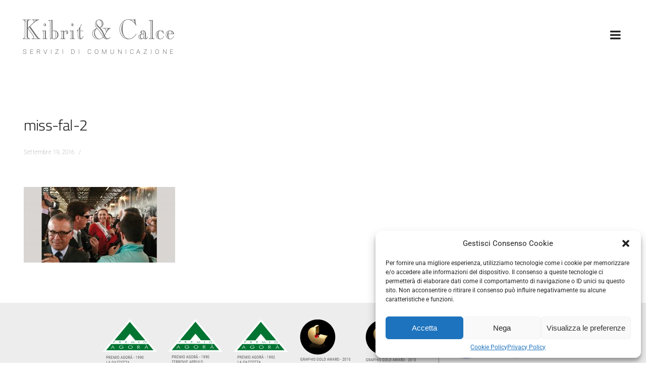

--- FILE ---
content_type: text/css
request_url: https://kibritecalce.it/wp-content/themes/kibritecalce/custom.css
body_size: 1680
content:
#main-wrap .filters {}

.home #blog-container { background: #eceded; padding-top: 0; }

.sidebar-top .categorie_portfolio li { 
	display: inline-block; 
	padding-top: 0px;
    padding-right: 0px;
    padding-bottom: 42px;
    padding-left: 0px;
    }

.sidebar-top .categorie_portfolio li a { 
	font-family: "Roboto Condensed", Arial, "Helvetica Neue", Helvetica, sans-serif;
    font-size: 18px;
    line-height: 20px;
    letter-spacing: 0px;
    font-weight: 400;
    font-style: normal;
    text-transform: none;
    color: #222222;
    padding-left: 49px;
}
.sidebar-top .categorie_portfolio li a:hover { color: #dd0f0f; }




.inner-content a:hover, .post-cont-pagination > span:not(.pagi-label) { color: #222 !important}

.portfolio-post .post-title a { cursor: default; }

footer .awards { margin: 0 auto; text-align: center; padding: 30px 0 0 0 !important; }
footer .awards a { display: block; margin: 0 8px; }
footer .awards a img { float: none; margin: 0 auto; width: 110px; height: auto; }
footer .awards a.cert.uno { margin-top: 20px; }
footer .awards a.cert.uno img { padding-top: 20px; border-top:1px solid #999; }


h1.single-title,
h1.page-title  { padding-bottom: 25px; }


.single-content { }
.single-content figure { margin-bottom: 50px; }



.videoWrapper {
	position: relative;
	padding-bottom: 56.25%; /* 16:9 */
	padding-top: 25px;
	height: 0;
	
	margin-bottom: 30px;
}
.videoWrapper iframe {
	position: absolute;
	top: 0;
	left: 0;
	width: 100%;
	height: 100%;
}






/* awards */
.category-awards .post-meta-info { display: none; }







/* CF7 */
form.wpcf7-form { width: 100%; max-width: 420px;}
div.wpcf7 label { font-size: 14px; margin: 0; display: none; font-family: 'Roboto Condensed', sans-serif; text-transform: uppercase; padding-bottom: .26rem; }
div.wpcf7 label span { padding-left: .5rem;}
div.wpcf7 p {margin-bottom: 0;}
div.wpcf7 br { display: none; }
div.wpcf7 label.visible { display: block; padding: 0 0 .8rem; font-size: 1rem;}
input.wpcf7-text,
textarea.wpcf7-textarea,
.wpcf7-select,
input[type='number'],
input[type='date'] { font-family: 'Roboto Condensed', sans-serif; font-size: 16px; background: #fff !important; padding: 12px 15px !important; border-radius: 0; height: 40px; box-shadow: inset 0 1px 2px hsla(0,0%,4%,.1); border: 1px solid #b4b4b4; width: 100%;}
input.wpcf7-text:focus,
textarea.wpcf7-textarea:focus { border-color: #b4b4b4 !important; }
textarea.wpcf7-textarea { min-height: 150px; margin-bottom: 12px; }
input[type='date'] { padding-right: 0;}
.wpcf7-acceptance { float: left; margin-top: -1px;}
.checkbox-input span { padding-left: 0 !important; margin-left: 0 !important; text-transform: none; }
.checkbox-input .privacy-text { padding-left: 6px !important; font-size: 15px;}
input.wpcf7-submit { -webkit-appearance: none; font-family: 'Roboto Condensed', sans-serif; cursor: pointer; padding: 15px 60px; color: #fff; -webkit-transition: all 0.3s ease-in-out; -moz-transition: all 0.3s ease-in-out; -ms-transition: all 0.3s ease-in-out; -o-transition: all 0.3s ease-in-out; transition: all 0.3s ease-in-out;
margin-top: 10px; border-radius: 0; border: none !important; text-decoration: none; background-color: #8D8D8D; font-family: 'Roboto Condensed'; font-weight: 400; margin-bottom: 0; font-size: 18px; }
input.wpcf7-submit:hover { background: #444; color: #fff; }

span.wpcf7-list-item { margin: 0;}
div.wpcf7-response-output { border: none; padding: 0; }
span.wpcf7-not-valid-tip { margin-top: -20px; margin-bottom: 10px; color: #880000; font-size: 14px; }
div.wpcf7-response-output { float: left; width: 100%; padding: 13px; clear: both; line-height: 110%; margin: 15px 0 0 0; font-size: 14px; }
div.wpcf7-validation-errors { background: #880000; color: #fff; }
p.help-text { display: block; float: left; width: 100%; margin-top: -1.5rem; margin-bottom: 0.65rem; color: #777; }
[type=color], [type=date], [type=datetime-local], [type=datetime], [type=email], [type=month], [type=number], [type=password], [type=search], [type=tel], [type=text], [type=time], [type=url], [type=week], .wpcf7-select { margin-bottom: 18px; }

span.wpcf7-not-valid-tip { color: #a00000 !important;}
div.wpcf7-response-output { border: none !important; font-family: 'Roboto Condensed', sans-serif; font-size: 16px; padding: .5rem .6rem !important; margin-left: 0 !important;}






@media screen and (min-width: 440px) {
	footer .awards a { display: inline-block; }
	footer .awards a.cert.uno { margin-top: 0; margin-left: 25px; }
	footer .awards a.cert.uno img { padding-top: 0; border-top:0px solid #999; border-left:1px solid #999; }
	footer .awards a.cert.due { margin-top: 0; margin-left: -22px; }
	
}
@media screen and (min-width: 768px) {
	footer .awards br.divider { display: none; }
}


/* popup maker modal xlarge */
.popmake-title { /* text-transform: uppercase;  */margin-bottom: 20px !important; line-height: 1.1 !important; }
.popmake h2 { color: #444; font-size: 22px; padding-top: 15px; padding-bottom: 10px; }
.popmake h3 { padding-bottom: 0; }
.popmake>.popmake-close { position: fixed !important; top: 2.5% !important; right: 2.6% !important; border:none !important; -webkit-transition: all 0.2s ease; font-weight: 700 !important; 
 -moz-transition: all 0.2s ease;
 -o-transition: all 0.2s ease;
 -ms-transition: all 0.2s ease;
 transition: all 0.2s ease;
  -webkit-box-shadow: 0 0 0 12px #fff !important;
 -moz-box-shadow: 0 0 0 12px #fff !important;
 box-shadow: 0 0 0 12px #fff !important;
 }
.popmake>.popmake-close:hover { background-color: #222 !important; }
.pum-content { line-height: 1.4 !important; }
.pum-content p { line-height: inherit !important}
.pum-content a { color: #333; }
.pum-content > ul ,
.pum-content > ol { padding-left: 2.4%; }
.popmake.size-xlarge { overflow-y: auto !important; position: fixed !important; top: 1% !important; max-height: 96% !important; width: 99.9% !important; padding-left: 3% !important; }
@media screen and (max-width: 40em) {
.popmake-title { font-size: 20px !important;  padding-right: 11%;}
.popmake>.popmake-close { right: 6.2% !important; }
}

.cmplz-cookiebanner { font-family: 'Roboto', sans-serif; }
#cmplz-document { max-width: none !important; }


--- FILE ---
content_type: text/css
request_url: https://kibritecalce.it/wp-content/uploads/omgf/royal_enqueue_titillium_web-mod-ayt8t/royal_enqueue_titillium_web-mod-ayt8t.css?ver=1666110614
body_size: 209
content:
/**
 * Auto Generated by OMGF
 * @author: Daan van den Bergh
 * @url: https://daan.dev
 */

@font-face{font-family:'Titillium Web';font-style:normal;font-weight:300;font-display:swap;src:url('//kibritecalce.it/wp-content/uploads/omgf/royal_enqueue_titillium_web-mod-ayt8t/titillium-web-normal-latin-ext-300.woff2?ver=1666110614')format('woff2');unicode-range:U+0100-02BA, U+02BD-02C5, U+02C7-02CC, U+02CE-02D7, U+02DD-02FF, U+0304, U+0308, U+0329, U+1D00-1DBF, U+1E00-1E9F, U+1EF2-1EFF, U+2020, U+20A0-20AB, U+20AD-20C0, U+2113, U+2C60-2C7F, U+A720-A7FF;}@font-face{font-family:'Titillium Web';font-style:normal;font-weight:300;font-display:swap;src:url('//kibritecalce.it/wp-content/uploads/omgf/royal_enqueue_titillium_web-mod-ayt8t/titillium-web-normal-latin-300.woff2?ver=1666110614')format('woff2');unicode-range:U+0000-00FF, U+0131, U+0152-0153, U+02BB-02BC, U+02C6, U+02DA, U+02DC, U+0304, U+0308, U+0329, U+2000-206F, U+20AC, U+2122, U+2191, U+2193, U+2212, U+2215, U+FEFF, U+FFFD;}

--- FILE ---
content_type: application/javascript
request_url: https://kibritecalce.it/wp-content/themes/kibritecalce/js/custom-scripts.min.js?ver=ab26ec6053cc29e8a6662a76d6dadec5
body_size: 8973
content:
jQuery(document).ready(function(t){"use strict";function e(){t(window).scrollTop()>100?O.fadeIn(parseInt(O.attr("data-duration"))):O.fadeOut(parseInt(O.attr("data-duration")))}function a(){if(H.hasClass("sidebar-equal")){A.css("min-height",""),q.css("min-height","");var t=A.outerHeight(),e=q.outerHeight(),a=z.outerHeight();(H.hasClass("copy-fixed")||"none"===z.css("display"))&&(a=0),t>e+a?q.css("min-height",t-a):A.css("min-height",e+a)}}function o(){if(H.hasClass("sidebar-fixed")&&H.hasClass("copy-fixed")&&"none"!==z.css("display")&&!H.hasClass("sidebar-equal")){var e=t(window).height()-z.outerHeight();H.hasClass("admin-bar")&&(e-=32),A.outerHeight(e),A.perfectScrollbar("update")}}function s(){H.hasClass("sidebar-top-fixed")&&(1===parseInt(M.attr("data-fullwidth"),10)?(M.css({left:"0","max-width":"none"}),M.children("div").css({width:q.outerWidth()+"px",margin:"0 auto"})):M.css("width",q.outerWidth()+"px"))}function i(){var t=parseInt(M.outerHeight(),10)+parseInt(M.attr("data-margin"),10)-1;H.hasClass("sidebar-top-fixed")&&(H.hasClass("page-template-default")&&H.hasClass("def-page-margins")&&(t=parseInt(M.outerHeight(),10)),t=t<parseInt(M.attr("data-alt-height"),10)?parseInt(M.attr("data-alt-height"),10):t,M.css("position","fixed"),q.css("margin-top",t+"px"))}function r(e){if(H.hasClass("onepage-menu")&&H.hasClass("page-template-default")){if(e.constructor===Array&&(e=e[e.length-1]),-1===e.indexOf("#"))return;var a=t(e).offset().top;H.hasClass("sidebar-top-fixed")&&(a-=M.outerHeight()),H.hasClass("admin-bar")&&(a-=32),t("html, body").animate({scrollTop:a},1200,"swing")}}function n(){var e=t(".top-nav-search-wrap"),a=e.children("div").find("i");e.length>0&&(e.children("div").width(M.children("div").outerWidth()),a.attr("class","fa fa-times search-icon"),e.children("a").on("click",function(t){t.preventDefault(),e.children("div").fadeIn()}),a.on("click",function(){e.children("div").fadeOut()}))}function l(){"none"===A.css("display")&&H.hasClass("copy-fixed")?(H.removeClass("copy-closed"),z.addClass("copy-mobile")):"none"!==A.css("display")&&H.hasClass("copy-fixed")&&H.hasClass("sidebar-closed")?(H.addClass("copy-closed"),z.removeClass("copy-mobile")):"none"!==A.css("display")&&H.hasClass("copy-fixed")&&!H.hasClass("sidebar-closed")&&z.removeClass("copy-mobile")}function d(){t(".featured-media").css("min-height",t(".featured-media").find(".link-and-quote").outerHeight())}function c(){var e=t(".single-wrap").height(),a=t(".single-content-wrap").outerHeight();H.hasClass("project-info-equal")?(Q.css("min-height",""),Q.css("min-height",e+"px"),H.hasClass("project-info-below-right")&&!H.hasClass("single-header-below-p")?(Q.css("min-height",""),Q.css("min-height",a+"px")):H.hasClass("project-info-below-right")&&H.hasClass("single-header-below-p")&&(Q.css("min-height",""),Q.css("min-height",a+t(".single-header").outerHeight()+"px"))):Q.css("min-height","")}function p(){if(H.hasClass("single-royal_portfolio")&&"no"!==Q.data("sticky")){t(window).on("load",function(){t(window).trigger("scroll")}),t("article.portfolio-single").css("overflow","hidden");var e=t("#sidebar-top").length?parseInt(t(".body-section").css("margin-bottom"),10):0,a=Q.offset().top,o=t("article.portfolio-single").offset().top,s=t("#wpadminbar").length?t("#wpadminbar").height():0,i=t("#sidebar-top").length?parseInt(t("#sidebar-top").css("margin-bottom"),10):0,r=parseInt(Q.data("sticky-offset"),10);t(window).scroll(function(){"none"===t(".m-nav-and-logo").css("display")?t(window).scrollTop()+3>a?t(window).scrollTop()+Q.outerHeight()<o+t("article.portfolio-single").outerHeight()-e+s+i-r?Q.stop().animate({marginTop:t(window).scrollTop()-a+Q.data("left-margin")+r},850):Q.stop().animate({marginTop:t("article.portfolio-single").outerHeight()-Q.outerHeight()-e+i+r},850):Q.stop().animate({marginTop:0},1e3):Q.css("margin-top",0)})}}function h(){t(".mini-cart-wrap").find(".mini-cart-items").perfectScrollbar({suppressScrollX:!0,wheelSpeed:150,includePadding:!0}),t(".mini-cart-items").trigger("scroll")}function f(t,e,a,o){for(var s=0;e>s;s++)t.animate({marginTop:"-="+a},o).animate({marginTop:"+="+a},o)}function m(){if(H.hasClass("royal-woocommerce-enabled")){var e=t(".woopost-single-summary");if(0!==e.length&&"no"!==e.data("sticky")&&""!==e.data("sticky")){t(window).on("load",function(){t(window).trigger("scroll")});var a=t("#sidebar-top").length?parseInt(t(".body-section").css("margin-bottom"),10):0,o=e.offset().top,s=t(".woopost-single-images").offset().top,i=t("#wpadminbar").length?t("#wpadminbar").height():0,r=t("#sidebar-top").length?parseInt(t("#sidebar-top").data("margin"),10):0,n=parseInt(e.data("sticky-offset"),10);t(window).scroll(function(){"none"===t(".m-nav-and-logo").css("display")?t(window).scrollTop()+3>o?t(window).scrollTop()+e.outerHeight()<s+t(".woopost-single-images").outerHeight()-a+i+r-n?e.stop().animate({marginTop:t(window).scrollTop()-o+n},850):e.stop().animate({marginTop:t(".woopost-single-images").outerHeight()-e.outerHeight()-a},850):e.stop().animate({marginTop:0},1e3):e.css("margin-top",0)})}}}function u(t){var e=t.data("placeholder");t.focus(function(){t.val()===e&&t.val("")}),t.blur(function(){""===t.val()&&t.val(e)})}function g(e){var o=j.width(),s=t("woocommerce-isotope"===e?".woocommerce-isotope":"#"+e+"-container"),i=t("woocommerce-isotope"===e?".woocommerce-post":"."+e+"-post"),r=i.filter(":visible"),n=""!==s.attr("data-layout")?s.attr("data-layout"):"masonry",l=parseInt(s.attr("data-gutter-horz"),10),d=parseInt(s.attr("data-gutter-vert"),10),c=0,p=0,h="woocommerce"===e&&H.hasClass("single-product")?s.attr("data-single-columns-rate"):s.attr("data-columns-rate"),f=Math.floor(s.width()+l-.3),m=r.find(".post-media"),u=parseInt(s.attr("data-aspect-height"),10)/parseInt(s.attr("data-aspect-width"),10),g=-1,w=-1;i.addClass("rf-isotope-item"),i.css("min-height",""),m.find(".link-and-quote").css("min-height",""),i.removeClass("rf-last-item rf-last-row"),"one"===h?c=1:"two"===h?(c=2,600>o&&(c=1)):"three"===h?(c=3,600>o?c=1:900>=o&&(c=2)):"four"===h?(c=4,600>o?c=1:900>=o&&(c=2)):(h=parseInt(h,10),600>o?c=1:"none"===t("#sidebar, #sidebar-top").css("display")?(p=0>=h?1:h,c=1+p):1250>=o?(p=0>=h?0:h,c=2+p):c=1600>=o?3+h:1950>=o?4+h:2300>=o?5+h:2650>=o?6+h:3e3>=o?7+h:3350>=o?8+h:9+h),"masonry-metro"!==n?i.outerWidth(Math.floor(f/c-l)):(t("."+e+"-grid-sizer, ."+e+"-post.post-width1x").outerWidth(Math.floor(f/3-l)),t("."+e+"-post.post-width2x").outerWidth(2*Math.floor(f/3)-l)),"fitRows"===n&&i.css("margin-right",l+"px"),i.css("margin-bottom",d+"px"),"fitRows"===n&&m.find(".link-and-quote, video").css("min-height",m.width()*u+"px"),r.last().addClass("rf-last-item"),r.each(function(e){var a=t(this).outerHeight(),o=parseInt(t(this).css("top"),10);(e+1)%c===0&&t(this).addClass("rf-last-item"),a>g&&(g=a),o>w&&(w=o)}),"fitRows"===n&&r.each(function(){parseInt(t(this).css("top"))===w&&t(this).addClass("rf-last-row"),t(this).css("min-height",g)});var v=f/c;"masonry-metro"===n&&(n="masonry","blog"===e?v=".blog-grid-sizer":"portfolio"===e&&(v=".portfolio-grid-sizer")),s.isotope({itemSelector:"article, li",transitionDuration:"0.6s",hiddenStyle:{transform:"scale(0.001)"},visibleStyle:{transform:"scale(1)"},layoutMode:n,masonry:{comlumnWidth:v,gutter:l}}),a()}function w(){t(".post-text-wrap, .woopost-text-wrap").each(function(){t(this).show();var e=0;t(this).children().not("div[class=clear], .woopost-title-wrap").each(function(){"none"!==t(this).css("display")&&(e+=1)}),t(this).find(".woopost-title-wrap").children().not("div[class=clear]").each(function(){"none"!==t(this).css("display")&&(e+=1)}),(0===t(this).children().length||1>e)&&t(this).hide()}),t(".media-hovers-inner, .woomedia-hovers-inner").each(function(){t(this).parent().parent().show();var e=0;t(this).children().not("div[class=clear], .woopost-title-wrap").not(".woopost-title-wrap").each(function(){"none"!==t(this).css("display")&&(e+=1)}),t(this).find(".woopost-title-wrap").children().not("div[class=clear]").each(function(){"none"!==t(this).css("display")&&(e+=1)}),(0===t(this).children().length||1>e)&&t(this).parent().parent().hide()})}function v(){var e=t(".read-more-wrap, .more-info-wrap");e.siblings(".likes-and-comments:visible").length>0&&"none"===e.css("float")?e.css("padding-top","15px"):e.css("padding-top","0")}function b(){t(".likes-and-comments, .post-meta-info").each(function(){t(this).children().not(":hidden").last().find(".meta-sep").hide()})}function y(e){if("#woocommerce-container"!==e)t(e).hasClass("stretch-container")&&t(e).closest(".vc_row").addClass("disable-row-marings").css({left:"-"+t(".single-content-wrap").css("padding-left"),width:t(".inner-content-wrap").outerWidth()});else if(t(e).closest(".related").length&&t(H).hasClass("stretch-woorelated")){var a=0;A.length>0&&(a=A.outerWidth()),t(e).closest(".related").css({position:"relative",left:"-"+(t(e).closest(".related").offset().left-parseInt(t("#main-wrap").css("padding-left"))-a)+"px",width:t("#main-wrap").outerWidth()-2*parseInt(t("#main-wrap").css("padding-left"),10)+"px"})}}function C(){t(".post-media-in-wrap").hover(function(){t(this).find("img").first().next().stop().fadeIn()},function(){t(this).find("img").first().next().stop().fadeOut()})}function x(e){if(H.hasClass("onepage-menu"))var a="blog"===e?t("#blog-container").prev(".filters"):t("#portfolio-container").prev(".filters");else if(H.hasClass("archive")&&!H.hasClass("blog")&&!H.hasClass("page-template-portfolio-php")&&t(".filters").length>0){if("portfolio"===e)return;var a=t(".filters")}else if(!H.hasClass("blog")&&!H.hasClass("page-template-portfolio-php")&&t(".filters").length>0){if("woocommerce"===e)return;var a=t("#"+e+"-container").prev(".filters");if(A.length>0&&H.hasClass("single-royal_portfolio"))var a=t(".portfolio-filters .filters");else if(A.length>0&&H.hasClass("single-post"))var a=t(".blog-filters .filters")}else if(H.hasClass("blog")){if("portfolio"===e)return;if(A.length>0)var a=t(".blog-filters .filters");else var a=t(".blog .filters")}else{if(!H.hasClass("page-template-portfolio-php"))return;if("blog"===e)return;if(A.length>0)var a=t(".portfolio-filters .filters");else var a=t(".page-template-portfolio-php .filters")}var o=a.find("a"),s=o.find("i"),i=s.attr("class");if(o.parent().show(),o.each(function(){t(this).closest("section").hasClass("sid-block")&&H.hasClass("single")||(A.length>0?"*"===t(this).attr("data-filter")?a.closest("section").attr("class").match("portfolio")?t(this).find("sup").text(" "+t("#portfolio-container").find("article").length):a.closest("section").attr("class").match("blog")&&t(this).find("sup").text(" "+t("#blog-container").find("article").length):t(this).find("sup").text(" "+t(t(this).attr("data-filter")).length):"*"===t(this).attr("data-filter")?t(this).find("sup").text(" "+a.next().find("article").length):t(this).find("sup").text(" "+t(t(this).attr("data-filter")).length))}),t(".filters").length>0&&!H.hasClass("no-isotope")){var r="",n="",l="";if(t("."+e+"-post").each(function(){n+=t(this).attr("class")}),n=n.split(" ").join(""),o.each(function(){r=t(this).data("filter").replace(".",""),l+=" "+r,-1==n.indexOf(r)&&"*"!=r&&(t(this).parent().hide(),H.hasClass("single")&&t(this).closest("section").hasClass("sid-block")&&t(this).parent().show())}),t(".blog-grid-sizer").attr("class","blog-grid-sizer"+l.replace("*","")),t(".portfolio-grid-sizer").attr("class","portfolio-grid-sizer"+l.replace("*","")),"undefined"!=typeof i&&t('.filters a[data-filter="*"]').find("i").removeClass(i).addClass(i.replace("-o","")),H.hasClass("deeplinking")){var d=window.location.href;d.match("#filter:all")?t("#"+e+"-container").isotope({filter:"*"}):d.match("#filter:")&&(t("#"+e+"-container").isotope({filter:"."+d.substr(d.indexOf("#filter:")+8,d.length)}),a.find("a").removeClass("active-filter-item active-state"),a.find('a[data-filter=".'+d.substr(d.indexOf("#filter:")+8,d.length)+'"]').addClass("active-filter-item active-state")),setTimeout(function(){g("portfolio"),g("blog")},700)}o.on("click",function(e){var a=t(this).closest("ul").next().attr("id");o.removeAttr("class"),t(this).addClass("rf-button active-filter-item active-state"),s.removeAttr("class"),s.addClass(i),t(this).find("i").removeClass(i).addClass(i.replace("-o",""));var r=t(this).data("filter"),r=r.replace(".","");if(H.hasClass("deeplinking"))if(H.hasClass("single")&&t(this).closest("section").hasClass("sid-block")){var n=t("#sidebar .logo-wrap"),l=n.attr("data-blog");if(H.hasClass("single-royal_portfolio"))var l=""===n.attr("data-portfolio")?n.attr("href"):n.attr("data-portfolio");"*"===r?window.location.href=l+"/#filter:all":window.location.href=l+"/#filter:"+r}else"*"===r?window.location.href="#filter:all":window.location.href="#filter:"+r;"*"===r?(t("#"+a+' a[rel*="prettyPhoto"]').attr("rel","prettyPhoto[all]"),t('a[rel*="prettyPhoto"]').prettyPhoto()):(t("#"+a+" .royal_portfolio_cats-"+r+' a[rel*="prettyPhoto"]').attr("rel","prettyPhoto["+r+"]"),t('a[rel*="prettyPhoto"]').prettyPhoto()),"portfolio-container"===a?t("#portfolio-container").isotope({filter:t(this).data("filter")}):t("#blog-container").isotope({filter:t(this).data("filter")}),H.hasClass("single")||(t(this).closest("section").hasClass("portfolio-filters")?t("#portfolio-container").isotope({filter:t(this).data("filter")}):t(this).closest("section").hasClass("blog-filters")&&t("#blog-container").isotope({filter:t(this).data("filter")})),setTimeout(function(){g("portfolio"),g("blog")},700),e.preventDefault()})}else{var c=H.attr("class");o.each(function(){var e="term";(H.hasClass("blog")||H.hasClass("category"))&&(e="category");var a=t(this).data("filter").replace(".","-");-1!=c.indexOf(e+a)&&t(this).addClass("active-filter-item active-state")})}}function I(e){var a=t("."+e).find(".social-share-wrap"),o=a.find(".social-share");o.hide(),"hover"===a.attr("data-open")?(o.hide(),a.hover(function(){t(this).find(".social-share").stop().fadeIn()},function(){t(this).find(".social-share").stop().fadeOut()})):"click"===a.attr("data-open")?(o.hide(),a.mouseleave(function(){t(this).find(".social-share").stop().fadeOut()}),a.on("click",function(){t(this).find(".social-share").stop().fadeIn()})):(a.children("i").hide(),o.show())}function k(){"fitRows"!==ot.data("layout")||""===ot.data("aspect-width")&&""===ot.data("aspect-height")||t(".video-media").find("iframe").attr("width",ot.data("aspect-width")).attr("height",ot.data("aspect-height")),t(".featured-media, .video-media").fitVids()}function T(e){var a=t("#"+e+"-container").next(".load-more-wrap");t("#"+e+"-container").infinitescroll({navSelector:a,nextSelector:a.find("a"),itemSelector:"."+e+"-post",behavior:t(".pagination-wrap").data("behaviour"),loading:{finishedMsg:"",msgText:'<div class="infscr-inner"><div class="infscr-center">'+t("#"+e+"-container").next(".load-more-wrap").data("more-text")+"</div></div>"}},function(o){var s=t(o).wrapInner("");s.children().css("opacity","0");var i=a.find("a").attr("href");i=i.replace("paged="+i.substr(i.length-1),"paged="+(parseInt(i.substr(i.length-1),10)+1)),i=i.replace("page/"+i.substr(i.length-2),"page/"+(parseInt(i.substr(i.length-2),10)+1)),"facebook"===a.data("behaviour")&&a.find("a").attr("href",i),t(o).waitForImages({finished:function(){t("#"+e+"-container").isotope("appended",o).isotope("reloadItems"),t(".load-more-wrap").find("i").remove(),t(".cycle-slideshow").cycle(),w(),x(e),I(e+"-post"),b(),k(),C(),v(),g(e),setTimeout(function(){g(e)},300),setTimeout(function(){t("."+e+"-post-inner").css({opacity:"1",transition:"opacity 0.8s ease-out","-webkit-transition":"opacity 0.8s ease-out"})},800),"facebook"===a.data("behaviour")&&parseInt(a.find("div").attr("data-max"),10)<parseInt(i.substr(i.length-1),10)&&(t("#infscr-loading").fadeOut(500),setTimeout(function(){t("#infscr-loading").css("visibility","hidden")},600)),setTimeout(function(){g(e)},1500),t('a[rel*="prettyPhoto"]').prettyPhoto()},waitForAll:!0})})}function _(e){var a=1,o=parseInt(e.find("a").parent().data("max"),10);e.find("a").on("click",function(){return 0===t(this).find("i").length&&(t(this).prepend('<i class="fa fa-'+t(this).parent().attr("data-load-icon")+' fa-spin"></i>'),a++),o===a&&e.delay(1e3).fadeOut(500),!1})}var H=t("body"),j=t("#page-wrap"),P=t(".m-nav-fold"),S=t(".sidebar-fold-btn"),O=t(".back-to-top"),A=t("#sidebar"),M=t("#sidebar-top"),q=t("#main-wrap"),W=t(".main-nav li a"),z=t(".copy-and-soc"),D=t(".rf-form, .comment-form"),E=t(".rf-input, #s");if(H.hasClass("royal-page-preloader")&&t(window).on("load",function(){setTimeout(function(){H.removeClass("royal-page-preloader"),t(".royal-preloader-wrap").fadeOut(t(".royal-preloader-wrap").data("bg-trans"))},300)}),H.hasClass("royal-page-preloader")&&"none"!==j.data("fx")){j.addClass("animsition"),H.find('a[href*="'+t(".logo-wrap").attr("href")+'"]').addClass("animsition-link"),t('.load-more-wrap a, .social-share a, a.post-comments, a[rel*="prettyPhoto"], .woocommerce .images a').removeClass("animsition-link");var R=j.data("fx"),X=parseInt(j.data("fx-speed"),10);R=R.split(","),t("#page-wrap.animsition").animsition({inClass:R[0],outClass:R[1],inDuration:X,outDuration:X,linkElement:".animsition-link",loading:!1,loadingParentElement:"body",loadingClass:"animsition-loading",loadingInner:"",timeout:!1,timeoutCountdown:5e3,onLoadEvent:!0,browser:["animation-duration","-webkit-animation-duration"],overlay:!1,overlayClass:"animsition-overlay-slide",overlayParentElement:"body",transition:function(t){window.location.href=t}}),t(".animsition-link").on("click",function(e){1===e.which&&t(".royal-preloader-wrap").fadeIn(X)})}P.on("click",function(){t(".mobile-nav").stop().slideToggle()}),S.on("click",function(){H.toggleClass("sidebar-closed copy-closed"),o(),setTimeout(function(){c(),t(".jcarousel").jcarousel("reload").fadeOut().fadeIn(),g("woocommerce-isotope"),g("portfolio"),g("blog"),t(".esg-grid").each(function(){t(this).esredraw()})},200)}),e(),t(window).scroll(function(){e()}),O.on("click",function(){t("html, body").animate({scrollTop:0},parseInt(O.attr("data-scroll-top")))}),"none"!==t(".footer-fold-btn").css("display")&&z.css("bottom",-z.outerHeight()+"px"),t(".footer-fold-btn").on("click",function(){var e=t(this).children(),a=e.attr("class");"0px"!==z.css("bottom")?(a.match("up")&&e.attr("class",a.replace("up","down")),z.animate({bottom:"0"},500)):(a.match("down")&&e.attr("class",a.replace("down","up")),z.animate({bottom:-z.outerHeight()+"px"},500))}),navigator.userAgent.match(/opera/i)?A.perfectScrollbar({suppressScrollX:!0,wheelSpeed:150,includePadding:!0}):navigator.userAgent.match(/msie/i)?A.perfectScrollbar({suppressScrollX:!0,wheelSpeed:2,includePadding:!0}):-1!=navigator.userAgent.indexOf("Safari")&&-1==navigator.userAgent.indexOf("Chrome")?(A.perfectScrollbar({suppressScrollX:!0,wheelSpeed:150,includePadding:!0}),t(".project-info").css("margin-left",t(".single-wrap").outerWidth()+t(".project-info").data("left-margin")+"px")):A.perfectScrollbar({suppressScrollX:!0,includePadding:!0}),!H.hasClass("sidebar-fixed")&&H.hasClass("copy-fixed")&&A.append('<div class="tmp-copy-soc" style="height:'+z.outerHeight()+'px;"></div>'),"hover"===t(".main-nav").parent().data("open")?(W.mouseenter(function(){t(this).parent().find(".sub-menu").stop().slideDown(),A.perfectScrollbar("update")}),A.mouseleave(function(){W.parent().find(".sub-menu").stop().slideUp()})):"click"===t(".main-nav").parent().data("open")&&W.on("click",function(e){W.parent().find(".sub-menu").stop().slideUp(),t(this).parent().find(".sub-menu").stop().slideToggle(),A.perfectScrollbar("update"),t(this).parent().find(".sub-menu").length>0&&e.preventDefault()}),t(".tagcloud a").removeAttr("style");var U=t(".top-nav"),F=t(".top-nav-wrap");if(H.hasClass("menu-fold-style")&&!U.hasClass("top-nav-center")){U.addClass("top-nav-center").wrap('<div class="top-nav-container"></div>').wrap('<div class="top-nav-outer"></div>').wrap('<div class="top-nav-inner"></div>'),t(".top-nav-container").addClass(F.attr("data-popup-fx"));var G=t(".top-nav-close").remove();t(".top-nav-outer").append(G),t(".top-nav-close").show()}if(t(".top-nav-toggle").on("click",function(){t(".top-nav-container").toggleClass("top-nav-popup"),t(".tn-fade").fadeToggle(parseInt(F.attr("data-popup-fx-trans"),10))}),H.hasClass("sidebar-top")&&(t(".sub-menu").each(function(){t(this).wrap('<div class="sub-menu-wrap"></div>')}),t(".top-nav.top-nav-vertical > li").hover(function(){t(this).children(".sub-menu-wrap").children(".sub-menu").stop().slideDown()},function(){t(this).children(".sub-menu-wrap").children(".sub-menu").stop().slideUp()}),t(".top-nav.top-nav-horizontal > li").hover(function(){t(this).children(".sub-menu-wrap").children(".sub-menu").fadeIn("fast")},function(){t(this).children(".sub-menu-wrap").children(".sub-menu").fadeOut("fast")}),t(".top-nav.top-nav-horizontal .sub-menu > li").hover(function(){t(this).children(".sub-menu-wrap").children(".sub-menu").fadeIn("fast")},function(){t(this).children(".sub-menu-wrap").children(".sub-menu").fadeOut("fast")})),t(".top-widgets-fold-btn").find("i").on("click",function(){t(".top-widgets").slideToggle(),t(this).attr("class").match("plus")?t(this).attr("class",t(this).attr("class").replace("plus","minus")):t(this).attr("class").match("minus")&&t(this).attr("class",t(this).attr("class").replace("minus","plus")),t(this).attr("class").match("down")?t(this).attr("class",t(this).attr("class").replace("down","up")):t(this).attr("class").match("up")&&t(this).attr("class",t(this).attr("class").replace("up","down"))}),H.hasClass("onepage-menu")&&(t(window).on("load",function(){setTimeout(function(){var e="";t(".single-content > .vc_row").each(function(){M.offset().top>=t(this).offset().top-M.outerHeight()&&(t(".menu-item").removeClass("current-menu-item"),e="",e=t(this).attr("id"))}),""!==e?t('.menu-item a[href="#'+e+'"]').parent().addClass("current-menu-item"):t('.menu-item a[href="#'+t(".vc_row").first().attr("id")+'"]').parent().addClass("current-menu-item")},300)}),t(window).on("scroll",function(){t(".vc_row").each(function(){t(window).scrollTop()>=t(this).offset().top-M.outerHeight()&&(t(".menu-item").removeClass("current-menu-item"),t('.menu-item a[href="#'+t(this).attr("id")+'"]').parent().addClass("current-menu-item"))})}),t(".menu-item a").on("click",function(e){t(".menu-item").removeClass("current-menu-item"),t(this).parent().addClass("current-menu-item"),t(this.hash).length>0?e.preventDefault():window.location.href=t(".logo-wrap").attr("href")+"/"+t(this).attr("href"),r(t(this).attr("href"))})),t("#sidebar").length>0&&t(".vc_row .rev_slider_wrapper").wrap('<div class="royal-revslider"></div>'),H.hasClass("sidebar-top-scale")&&!H.hasClass("sidebar-top-vertical")&&"none"!==M.css("display")){t("#sidebar-top > div, .logo-and-tagline, .top-nav > li, .top-nav > li > a").addClass("sidebar-top-scale-adjust");var L=M.children("div"),N=L.outerHeight()<parseInt(M.attr("data-alt-height"),10)?parseInt(M.attr("data-alt-height"),10):L.outerHeight(),V=parseFloat(L.attr("data-scale-height"),10),K=M.css("background-color");t(".top-nav > li > a").css("line-height",N+"px"),t("#sidebar-top .logo-img img").css("max-height",N+"px"),L.css("max-height",N+"px"),M.addClass("std-noscale"),t(window).scroll(function(){H.hasClass("sidebar-top-scale")&&"none"!==M.css("display")&&(t(window).scrollTop()>0?M.hasClass("std-noscale")&&(M.addClass("std-scaled"),M.removeClass("std-noscale"),L.animate({"max-height":V},200),t(".top-nav > li > a").animate({"line-height":V+"px"},200),t("#sidebar-top .logo-img img").animate({"max-height":V},200),M.css({"background-color":M.attr("data-scale-color")})):M.hasClass("std-scaled")&&(M.addClass("std-noscale"),M.removeClass("std-scaled"),L.animate({"max-height":N},200),t(".top-nav > li > a").animate({"line-height":N+"px"},200),t("#sidebar-top .logo-img img").animate({"max-height":N},200),M.css({"background-color":K})))})}var Q=t(".project-info");if(0===t(".project-description-wrap").length&&t(".project-details-wrap").addClass("no-project-desc"),H.hasClass("royal-woocommerce-enabled")){var B=parseInt(t(".woopost-single-images .gallery-slideshow-pager .cycle-carousel-wrap .cycle-slide").last().attr("data-index"),10)+1;t(".woopost-single-images .gallery-slideshow").find(".gallery-nav").on("click","span",function(){B>4&&t(".gallery-slideshow-pager .cycle-slideshow").cycle("goto",t(this).index())}),t(".woopost-single-images .gallery-slideshow-pager .cycle-slideshow").on("click",".cycle-slide",function(){4>=B?t(".gallery-slideshow").find(".cycle-slideshow").cycle("goto",t(this).data("index")):t(".cycle-slideshow").cycle("goto",t(this).data("index"))});var J=t(".woocommerce #comment-form .woopost-rating span");J.on("mouseover",function(){J.text("☆").removeClass("woopost-rated").addClass("woopost-unrated"),t(this).text("★").removeClass("woopost-unrated").addClass("woopost-rated"),t(this).prev().text("★").removeClass("woopost-unrated").addClass("woopost-rated"),t(this).prev().prev().text("★").removeClass("woopost-unrated").addClass("woopost-rated"),t(this).prev().prev().prev().text("★").removeClass("woopost-unrated").addClass("woopost-rated"),t(this).prev().prev().prev().prev().text("★").removeClass("woopost-unrated").addClass("woopost-rated")}),t(".woocommerce #comment-form .woopost-rating").on("mouseleave",function(){if(J.hasClass("woopost-rating-active")){var e=t(".woocommerce #comment-form .woopost-rating span.woopost-rating-active");e.text("★").removeClass("woopost-unrated").addClass("woopost-rated"),e.prev().text("★").removeClass("woopost-unrated").addClass("woopost-rated"),e.prev().prev().text("★").removeClass("woopost-unrated").addClass("woopost-rated"),e.prev().prev().prev().text("★").removeClass("woopost-unrated").addClass("woopost-rated"),e.prev().prev().prev().prev().text("★").removeClass("woopost-unrated").addClass("woopost-rated"),e.next().text("☆").removeClass("woopost-rated").addClass("woopost-unrated"),e.next().next().text("☆").removeClass("woopost-rated").addClass("woopost-unrated"),e.next().next().next().text("☆").removeClass("woopost-rated").addClass("woopost-unrated"),e.next().next().next().next().text("☆").removeClass("woopost-rated").addClass("woopost-unrated")}else J.text("☆").removeClass("woopost-rated").addClass("woopost-unrated")}),J.on("click",function(){J.removeClass("woopost-rating-active"),t(this).addClass("woopost-rating-active"),t(".woocommerce #comment-form #rating").val(t(this).data("index"))});var Y=t(".woopost-single-images").find(".woopost-status").remove();t(".woopost-single-images").find(".gallery-slideshow").prepend(Y);var Z=t(".woopost-addcart").find("i").attr("class");t("body").on("adding_to_cart",function(t,e,a){e.fadeTo("slow",.5),e.find("i").removeAttr("class").addClass("fa fa-check")}),t("body").on("added_to_cart",function(t,e,a,o){o.fadeTo("slow",1),o.find("i").removeAttr("class").addClass(Z)}),t(".cart-empty").closest(".woocommerce").height(600),t(".single_add_to_cart_button").removeClass("button alt").addClass("rf-button submit-btn");var $=t(".top-nav-mini-cart");$.on("click",function(e){H.hasClass("royal-theme-customizer")||("none"===t(".m-nav-and-logo").css("display")?(e.stopPropagation(),t(this).children("a").attr("href","#"),t(this).children(".mini-cart-wrap").fadeToggle("fast")):t(this).children("a").attr("href",t(this).find(".view-cart-btn").find("a").attr("href")),h())}),t(document).on("click",function(){$.children(".mini-cart-wrap").fadeOut("fast")}),$.hasClass("disabled")&&$.prev("li").children("a").addClass("rf-remove-pseudo"),H.hasClass("royal-theme-customizer")?(t(".mini-cart-count").hide(),$.find("a").on("click",function(e){e.preventDefault(),t(this).removeAttr("href"),alert("Whooops! Mini Cart is disabled in the Theme Customizer. Please preview a website in the Standard Mode to see how it works.")})):(t("body").on("added_to_cart",function(e,a,o,s){t(".mini-cart-count").html(a.royalMiniCartCount),t(".responsive-mini-cart").find("span").html("("+a.royalMiniCartCount+")"),t(".mini-cart-wrap").html(a.royalMiniCartContent),h(),f(t(".mini-cart-count"),2,3,100)}),t.post(ajaxurl,{action:"royal_get_mini_cart_fragments"},function(e){t(".mini-cart-count").html(e.royalMiniCartCount),t(".responsive-mini-cart").find("span").html("("+e.royalMiniCartCount+")"),t(".mini-cart-wrap").html(e.royalMiniCartContent),h(),f(t(".mini-cart-count"),1,4,110)},"json"));var tt=t(".woocommerce .quantity").not(".mini_cart_item .quantity"),et=tt.find("input.qty").attr("max")?tt.find("input.qty").attr("max"):99999999;tt.find("input.qty").attr("type","text").removeAttr("step").removeAttr("min").removeAttr("max"),tt.prepend('<i class="fa fa-plus plus"></i>').prepend('<i class="fa fa-minus minus"></i>'),tt.find(".fa").css({width:tt.find("input.qty").outerHeight()/2+"px",height:tt.find("input.qty").outerHeight()/2+"px","line-height":tt.find("input.qty").outerHeight()/2+"px"}),tt.find(".fa.plus").css("height","+=0.5px"),tt.on("click",".plus",function(){parseInt(t(this).next("input.qty").val(),10)<et&&(t(this).next("input.qty").val(parseInt(t(this).next("input.qty").val(),10)+1),t('input[name="update_cart"]').removeAttr("disabled"))}),tt.on("click",".minus",function(){parseInt(t(this).next().next("input.qty").val(),10)>0&&(t(this).next().next("input.qty").val(parseInt(t(this).next().next("input.qty").val(),10)-1),t('input[name="update_cart"]').removeAttr("disabled"))}),tt.find("input.qty").keyup(function(){t(this).val()>et&&t(this).val(et)}),t("#billing_country").change(function(){setTimeout(function(){t("#billing_state").addClass("rf-input")},1)})}t(".jcarousel").on("jcarousel:create jcarousel:reload",function(){var e=t(".inner-content-wrap").width(),a=t(this).innerWidth(),o=parseInt(t(".similar-items").data("columns-rate"),10);a/=600>e?2:850>e?3:1100>e?4+o:1300>e?5+o:1600>e?6+o:1900>e?7+o:2100>e?8+o:2400>e?9+o:2700>e?10+o:3e3>e?11+o:3300>e?12+o:14,t(this).jcarousel("items").css("width",a+"px")}).jcarousel({wrap:"circular"}).jcarouselAutoscroll({interval:t(".similar-items").data("interval"),target:"+=1",autostart:t(".similar-items").data("autostart")}),t(".jcarousel").jcarousel({animation:t(".similar-items").data("animation")}),t(".jcarousel-prev").jcarouselControl({target:"-=1"}),t(".jcarousel-next").jcarouselControl({target:"+=1"}),t(".google-map-wrap").each(function(){var e,a,o=t(this).data("location"),s=t(this).data("map-type"),i=t(this).data("title"),r=t(this).data("scroll"),n=t(this).data("nav"),l=t(this).data("type-control"),d=parseInt(t(this).data("zoom"),10);s="ROADMAP"===s?google.maps.MapTypeId.ROADMAP:google.maps.MapTypeId.SATELLITE,r=1===parseInt(r,10)?!0:!1,n=1===parseInt(n,10)?!0:!1,l=1===parseInt(l,10)?!0:!1;var c=!0;"none"===t("#sidebar, #sidebar-top").css("display")&&(c=!1),a=new google.maps.Geocoder,a.geocode({address:o},function(a,p){if(p==google.maps.GeocoderStatus.OK){var h={zoom:d,mapTypeId:s,scrollwheel:r,draggable:c,streetViewControl:!1,mapTypeControl:l,panControl:n,zoomControl:n,mapTypeControlOptions:{style:google.maps.MapTypeControlStyle.DROPDOWN_MENU}};e=new google.maps.Map(t("#royal-gmap .google-map")[0],h),e.setCenter(a[0].geometry.location);var f=new google.maps.Marker({map:e,position:a[0].geometry.location,title:o}),m=i?'<h3 style="line-height:19px;">'+i+"</h3>":"",u=new google.maps.InfoWindow({content:m});""!==i.trim()&&u.open(e,f)}else t("#royal-gmap").html("Geocode was not successful for the following reason: "+p)})}),E.each(function(){u(t(this))}),"1"==D.attr("data-disabled")&&(D.find("input, textarea").attr("disabled","disabled"),D.find(".submit-btn").fadeOut("x-slow")),D.find("#submit").addClass("rf-button submit-btn"),t(".post-password-form").find('input[type="submit"]').addClass("rf-button submit-btn"),t(".post-password-form").find('input[type="password"]').addClass("rf-input"),t("#portfolio-container, #blog-container").parent(".vc_row").css({"margin-left":"0","margin-right":"0"}),v(),b();var at=t(".portfolio-post .post-media, .woocommerce-post .woopost-media");1===parseInt(at.attr("data-grayscale"),10)&&(at.find("img").addClass("grayscale"),1===parseInt(at.attr("data-grayscale-trans"),10)&&at.find("img").addClass("grayscale-fade"),
at.hover(function(){t(this).find("img").toggleClass("grayscale-off")},function(){t(this).find("img").toggleClass("grayscale-off")})),t(".filters").each(function(){var e=t(this).data("sort");if(""!==e&&"undefined"!=typeof e){e=e.split(",");for(var a=0;a<e.length;a++)t(this).append(t(this).find('a[data-filter*="'+e[a]+'"]').closest("li").remove())}});var ot=t("#blog-container"),st=t(".vc_single_image-wrapper").parent('a[href*="wp-content/uploads"]');st.attr("rel","prettyPhoto"),st.attr("data-title",st.find("img").attr("alt"));var it=t('img[class*="wp-image"]').parent('a[href*="wp-content/uploads"]');it.attr("rel","prettyPhoto"),it.attr("data-title",it.find("img").attr("alt")),t(".esg-grid").each(function(){var e=t(this).attr("id");t("#"+e+" a.esgbox").each(function(){t(this).attr("rel","prettyPhoto[ess_grid-"+e+"]").attr("data-title",t(this).attr("lgtitle"))})}),t('a[rel*="prettyPhoto"]').prettyPhoto(),t(".royal-ba-img-wrap").each(function(){var e=t(this),a=t(this).find(".royal-ba-divider-wrap"),o=t(this).find(".royal-after-img-wrap"),s=t(this).find(".royal-before-img-wrap");if(a.css("left",a.attr("data-position")),a.css("background",a.data("color")),t(this).find(".royal-ba-divider-handle").css("border-color",a.data("color")),t(this).find(".royal-ba-divider-handle i").css("color",a.data("color")),"mousemove"===a.data("move")?e.hover(function(){t(this).find(".royal-ba-divider-wrap").css("background",a.data("hover-color")),t(this).find(".royal-ba-divider-handle").css("border-color",a.data("hover-color")),t(this).find(".royal-ba-divider-handle i").css("color",a.data("hover-color"))},function(){t(this).find(".royal-ba-divider-wrap").css("background",a.data("color")),t(this).find(".royal-ba-divider-handle").css("border-color",a.data("color")),t(this).find(".royal-ba-divider-handle i").css("color",a.data("color"))}):e.hover(function(){t(this).find(".royal-ba-divider-wrap").css("background",a.data("hover-color")),t(this).find(".royal-ba-divider-handle").css("border-color",a.data("hover-color")),t(this).find(".royal-ba-divider-handle i").css("color",a.data("hover-color"))},function(){t(this).find(".royal-ba-divider-wrap").css("background",a.data("color")),t(this).find(".royal-ba-divider-handle").css("border-color",a.data("color")),t(this).find(".royal-ba-divider-handle i").css("color",a.data("color"))}),"default"===e.attr("data-transition"))0===a.length?(o.css("left","0"),o.find("img").css("right","0")):(o.css("left",a.attr("data-position")),o.find("img").css("right",a.attr("data-position")));else if("leftslide"===e.attr("data-transition"))if(0===a.length)o.css({width:e.outerWidth()+"px",left:"-100%"});else{var i=a.attr("data-position");o.css({width:e.outerWidth()+"px",left:"-"+(100-i.replace("%",""))+"%"})}else if(0===a.length)o.css("left","0"),s.css("left","100%");else{var i=a.attr("data-position");s.css("left","-"+(100-i.replace("%",""))+"%"),o.css("left",a.attr("data-position"))}(s.find("img").width()<e.width()||t(".royal-before-img-wrap img").width()<e.width())&&e.css("display","inline-block"),"mousemove"===a.data("move")||0===a.length?e.on("mousemove",function(i){var r=i.pageX-t(this).offset().left;"default"===e.attr("data-transition")?(o.css("left",r),o.find("img").css("right",r),a.css("left",r+"px")):"leftslide"===e.attr("data-transition")?(o.css("left","-"+(e.outerWidth()-r)+"px"),a.css("left",r+"px")):(s.css("left","-"+(e.outerWidth()-r)+"px"),o.css("left",r+"px"),a.css("left",r+"px"))}):a.draggable({containment:e,axis:"x",scroll:!1,drag:function(t){if("default"===e.attr("data-transition"))o.css("left",a.css("left")),o.find("img").css("right",a.css("left"));else if("leftslide"===e.attr("data-transition")){var i=a.css("left");o.css("left","-"+(e.outerWidth()-i.replace("px",""))+"px"),a.css("left",i)}else{var i=a.css("left");s.css("left","-"+(e.outerWidth()-i.replace("px",""))+"px"),o.css("left",i)}}}),"default"===e.attr("data-transition")&&o.height(o.parent().height()),t(window).on("load",function(){o.height(o.parent().height())})}),T("blog"),T("portfolio"),T("woocommerce"),_(t("#portfolio-container").next(".load-more-wrap")),_(t("#blog-container").next(".load-more-wrap")),a(),o(),s(),i(),n(),l(),d(),C(),c(),p(),m(),y("#portfolio-container"),y("#blog-container"),y("#woocommerce-container"),g("woocommerce-isotope"),g("portfolio"),g("blog"),setTimeout(function(){g("woocommerce-isotope"),g("portfolio"),g("blog")},500),x("blog"),x("portfolio"),w(),k(),I("blog-post"),I("portfolio-post"),t("#lang_sel_footer").length>0&&(t("#page-wrap").append(t("#lang_sel_footer").remove()),t("#lang_sel_footer").css("visibility","visible")),t(window).on("load",function(){setTimeout(function(){o(),s(),i(),a(),n(),d(),c(),q.css("opacity","1"),t(".cycle-sentinel a").removeAttr("rel"),t(".gallery-slide").show(),g("woocommerce-isotope"),g("portfolio"),g("blog"),r(window.location.href.split("/"))},300)}),t(window).resize(function(){s(),c(),n(),y("#portfolio-container"),y("#blog-container"),y("#woocommerce-container"),setTimeout(function(){l(),o(),s(),i(),a(),g("woocommerce-isotope"),g("portfolio"),g("blog")},100)}),t(window).resize(function(){setTimeout(function(){g("woocommerce-isotope"),g("portfolio"),g("blog")},100)})});